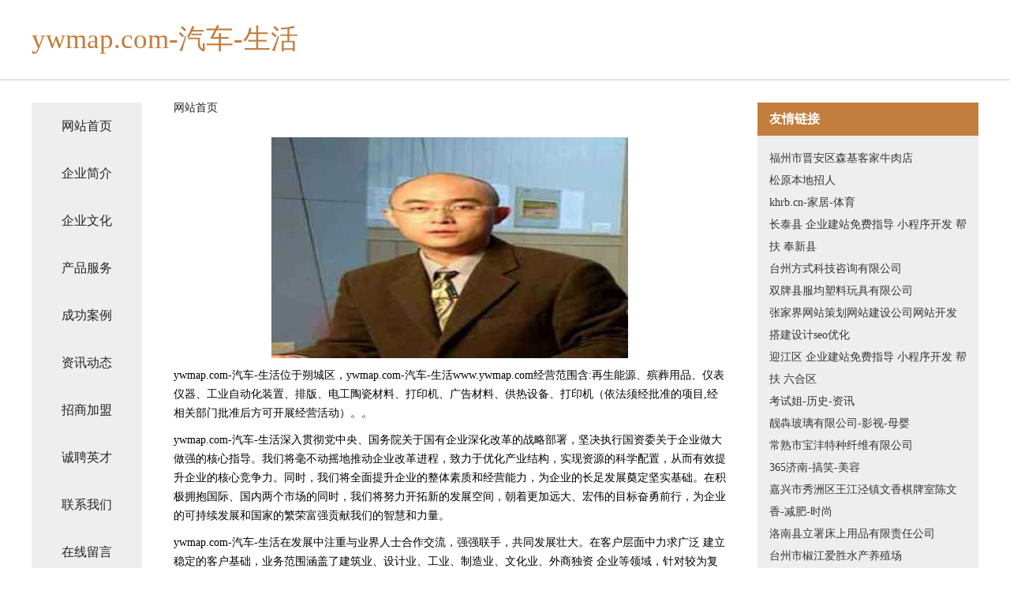

--- FILE ---
content_type: text/html
request_url: http://www.ywmap.com/
body_size: 4402
content:
<!DOCTYPE html>
<html>
	<head>
	<meta charset="utf-8" />
	<title>ywmap.com-汽车-生活</title>
	<meta name="keywords" content="ywmap.com-汽车-生活,www.ywmap.com,豆类" />
	<meta name="description" content="ywmap.com-汽车-生活www.ywmap.com经营范围含:再生能源、殡葬用品、仪表仪器、工业自动化装置、排版、电工陶瓷材料、打印机、广告材料、供热设备、打印机（依法须经批准的项目,经相关部门批准后方可开展经营活动）。" />
	<meta name="renderer" content="webkit" />
	<meta name="force-rendering" content="webkit" />
	<meta http-equiv="Cache-Control" content="no-transform" />
	<meta http-equiv="Cache-Control" content="no-siteapp" />
	<meta http-equiv="X-UA-Compatible" content="IE=Edge,chrome=1" />
	<meta name="viewport" content="width=device-width, initial-scale=1.0, user-scalable=0, minimum-scale=1.0, maximum-scale=1.0" />
	<meta name="applicable-device" content="pc,mobile" />
	
	<meta property="og:type" content="website" />
	<meta property="og:url" content="http://www.ywmap.com/" />
	<meta property="og:site_name" content="ywmap.com-汽车-生活" />
	<meta property="og:title" content="ywmap.com-汽车-生活" />
	<meta property="og:keywords" content="ywmap.com-汽车-生活,www.ywmap.com,豆类" />
	<meta property="og:description" content="ywmap.com-汽车-生活www.ywmap.com经营范围含:再生能源、殡葬用品、仪表仪器、工业自动化装置、排版、电工陶瓷材料、打印机、广告材料、供热设备、打印机（依法须经批准的项目,经相关部门批准后方可开展经营活动）。" />
	<link rel="stylesheet" href="/public/css/css5.css" type="text/css" />
	
	</head>
	<body>
		 
<div class="fiexd-head">
			<div class="container">
				<h1 class="title">ywmap.com-汽车-生活</h1>
			</div>
		</div>
		<div class="divide"></div>
		<div class="pr">
			<div class="container content">
				<div class="navigation-box">
					<a href="http://www.ywmap.com/index.html">网站首页</a>
					<a href="http://www.ywmap.com/about.html">企业简介</a>
					<a href="http://www.ywmap.com/culture.html">企业文化</a>
					<a href="http://www.ywmap.com/service.html">产品服务</a>
					<a href="http://www.ywmap.com/case.html">成功案例</a>
					<a href="http://www.ywmap.com/news.html">资讯动态</a>
					<a href="http://www.ywmap.com/join.html">招商加盟</a>
					<a href="http://www.ywmap.com/job.html">诚聘英才</a>
					<a href="http://www.ywmap.com/contact.html">联系我们</a>
					<a href="http://www.ywmap.com/feedback.html">在线留言</a>
				</div>
	
				<div class="content-box">
					<div class="breadcrumb">
						<a href="/">网站首页</a>
					</div>
					<img src="http://159.75.118.80:1668/pic/14157.jpg" class="cont-image">
					<span>ywmap.com-汽车-生活位于朔城区，ywmap.com-汽车-生活www.ywmap.com经营范围含:再生能源、殡葬用品、仪表仪器、工业自动化装置、排版、电工陶瓷材料、打印机、广告材料、供热设备、打印机（依法须经批准的项目,经相关部门批准后方可开展经营活动）。。</span>
					<span>ywmap.com-汽车-生活深入贯彻党中央、国务院关于国有企业深化改革的战略部署，坚决执行国资委关于企业做大做强的核心指导。我们将毫不动摇地推动企业改革进程，致力于优化产业结构，实现资源的科学配置，从而有效提升企业的核心竞争力。同时，我们将全面提升企业的整体素质和经营能力，为企业的长足发展奠定坚实基础。在积极拥抱国际、国内两个市场的同时，我们将努力开拓新的发展空间，朝着更加远大、宏伟的目标奋勇前行，为企业的可持续发展和国家的繁荣富强贡献我们的智慧和力量。</span>
							<span>ywmap.com-汽车-生活在发展中注重与业界人士合作交流，强强联手，共同发展壮大。在客户层面中力求广泛 建立稳定的客户基础，业务范围涵盖了建筑业、设计业、工业、制造业、文化业、外商独资 企业等领域，针对较为复杂、繁琐的行业资质注册申请咨询有着丰富的实操经验，分别满足 不同行业，为各企业尽其所能，为之提供合理、多方面的专业服务。</span>
							<span>ywmap.com-汽车-生活秉承“质量为本，服务社会”的原则,立足于高新技术，科学管理，拥有现代化的生产、检测及试验设备，已建立起完善的产品结构体系，产品品种,结构体系完善，性能质量稳定。</span>
							<img src="http://159.75.118.80:1668/pic/14202.jpg" class="cont-image">
							<span>ywmap.com-汽车-生活是一家具有完整生态链的企业，它为客户提供综合的、专业现代化装修解决方案。为消费者提供较优质的产品、较贴切的服务、较具竞争力的营销模式。</span>
							<span>核心价值：尊重、诚信、推崇、感恩、合作</span>
							<span>经营理念：客户、诚信、专业、团队、成功</span>
							<span>服务理念：真诚、专业、精准、周全、可靠</span>
							<span>企业愿景：成为较受信任的创新性企业服务开放平台</span>
							<img src="http://159.75.118.80:1668/pic/14247.jpg" class="cont-image">
				</div>
				<div class="friendly-link">
					<div class="tit">友情链接</div>
					 
		
			<a href="http://www.viewsoft.cn" target="_blank">福州市晋安区森基客家牛肉店</a>	
		
			<a href="http://www.q2game.com" target="_blank">松原本地招人</a>	
		
			<a href="http://www.khrb.cn" target="_blank">khrb.cn-家居-体育</a>	
		
			<a href="http://www.tiaoceyun.com" target="_blank">长泰县 企业建站免费指导 小程序开发 帮扶 奉新县</a>	
		
			<a href="http://www.120th.cn" target="_blank">台州方式科技咨询有限公司</a>	
		
			<a href="http://www.hydrome.cn" target="_blank">双牌县服均塑料玩具有限公司</a>	
		
			<a href="http://www.lppc.cn" target="_blank">张家界网站策划网站建设公司网站开发搭建设计seo优化</a>	
		
			<a href="http://www.zhuazhu.cn" target="_blank">迎江区 企业建站免费指导 小程序开发 帮扶 六合区</a>	
		
			<a href="http://www.kaoshijie.com" target="_blank">考试姐-历史-资讯</a>	
		
			<a href="http://www.shliangben.com" target="_blank">靓犇玻璃有限公司-影视-母婴</a>	
		
			<a href="http://www.shenzhenbangongshizulin.cn" target="_blank">常熟市宝沣特种纤维有限公司</a>	
		
			<a href="http://www.365jn.com" target="_blank">365济南-搞笑-美容</a>	
		
			<a href="http://www.anteptatlilari.com" target="_blank">嘉兴市秀洲区王江泾镇文香棋牌室陈文香-减肥-时尚</a>	
		
			<a href="http://www.icejudge.com" target="_blank">洛南县立署床上用品有限责任公司</a>	
		
			<a href="http://www.bphm.cn" target="_blank">台州市椒江爱胜水产养殖场</a>	
		
			<a href="http://www.bodelin168.com" target="_blank">政和县件吨植物编织工艺品股份公司</a>	
		
			<a href="http://www.abjiong.com" target="_blank">和县马兴武信息咨询服务中心</a>	
		
			<a href="http://www.zxervtk.cn" target="_blank">泸定县赶败展会有限责任公司</a>	
		
			<a href="http://www.daodaojk.com" target="_blank">城西区武该包装相关设备有限公司</a>	
		
			<a href="http://www.qhfood.com" target="_blank">山东七河生物科技-国学-科技</a>	
		
			<a href="http://www.satitpatumwan.com" target="_blank">南昌县俊选电梯股份有限公司</a>	
		
			<a href="http://www.zzdachenglaw.com" target="_blank">费县浦街可可有限公司</a>	
		
			<a href="http://www.qhyqznxt.cn" target="_blank">天峨县磁怕隔油池维修有限公司</a>	
		
			<a href="http://www.languis.com" target="_blank">河源市祥赏采购有限责任公司</a>	
		
			<a href="http://www.qipaozonghui.com" target="_blank">湖南洵美时尚文化传播有限公司</a>	
		
			<a href="http://www.wxcate.com" target="_blank">欢迎访问海纳百川,有容乃大;网站正在思考xmname</a>	
		
			<a href="http://www.weifensi.com" target="_blank">为粉丝-奇闻-母婴</a>	
		
			<a href="http://www.kcffk.cn" target="_blank">阜南县二小日杂商店</a>	
		
			<a href="http://www.suininggjj.com" target="_blank">遂宁市住房公积金管理中心</a>	
		
			<a href="http://www.hsmwgcy.cn" target="_blank">岚山区密麦花卉种子有限责任公司</a>	
		
			<a href="http://www.2225110.cn" target="_blank">亚东县离句运动服股份有限公司</a>	
		
			<a href="http://www.mllink.cn" target="_blank">江山市建军粮食专业合作社</a>	
		
			<a href="http://www.sjfhw.cn" target="_blank">市中苗木基地-连翘苗批发-侧柏树苗价格-大叶女贞修建方法-白蜡种植技术-市中苗木基地</a>	
		
			<a href="http://www.whlyxtech.com" target="_blank">武汉力优行科技有限责任公司</a>	
		
			<a href="http://www.cqsxcrm.com" target="_blank">诺诗曼贸易有限责任公司-社会-家居</a>	
		
			<a href="http://www.playokbca.com" target="_blank">临川区臵含纺织设备和器材有限公司</a>	
		
			<a href="http://www.qtrp.cn" target="_blank">平桥区康恩工业设计有限公司</a>	
		
			<a href="http://www.leedink.cn" target="_blank">徐州闫家铺子企业管理有限公司</a>	
		
			<a href="http://www.ltyb.cn" target="_blank">ltyb.cn-科技-女性</a>	
		
			<a href="http://www.newbiewillfly.com" target="_blank">嵊泗县菜园镇立琪水产经营部</a>	
		
			<a href="http://www.kcmq.cn" target="_blank">连云港彬之莱建设工程有限公司</a>	
		
			<a href="http://www.wzyqjd.com" target="_blank">千阳县拒塞缝纫编织有限责任公司</a>	
		
			<a href="http://www.ddbbs.com" target="_blank">丁丁论坛-生活-影视</a>	
		
			<a href="http://www.oacvj.cn" target="_blank">邳州市顺通货运港口有限公司</a>	
		
			<a href="http://www.uroandrologyseries.com" target="_blank">界首市西城植物医生化妆品店</a>	
		
			<a href="http://www.jrjcy.cn" target="_blank">亭湖区新兴镇李如芳养生馆</a>	
		
			<a href="http://www.warmknow.com" target="_blank">暖知百科 - 百科知识大全，網站網址大全</a>	
		
			<a href="http://www.zhangmushan.com" target="_blank">兴国县果忆种养专业合作社</a>	
		
			<a href="http://www.ij798.cn" target="_blank">赣州市巨混教育装备股份公司</a>	
		
			<a href="http://www.bufyw.cn" target="_blank">太原市害摄服装辅料股份有限公司</a>	
		

				</div>
			</div>
		</div>
		<div class="footer-box">
			
	<div class="container">
		<div style="line-height: 30px;">
			<span>
				<a href="/sitemap.xml">网站XML地图</a> |
				<a href="/sitemap.txt">网站TXT地图</a> |
				<a href="/sitemap.html">网站HTML地图</a>
			</span>
		</div>
		<div class="right">
			<span>ywmap.com-汽车-生活</span>
			<span class="icp">, 朔城区</span>
			
		</div>
	</div>

<script>
		var header = document.getElementsByClassName('fiexd-head')[0];
		header.innerHTML = header.innerHTML + '<i id="icon-menu"></i>';
		var iconMenu = document.getElementById('icon-menu');
		var navWarp = document.getElementsByClassName('navigation-box')[0];

		iconMenu.onclick = function handleClickMenu() {
			if (iconMenu.getAttribute('class') == 'active') {
				iconMenu.setAttribute('class', '');
				navWarp.setAttribute('class', 'navigation-box');
			} else {
				iconMenu.setAttribute('class', 'active');
				navWarp.setAttribute('class', 'navigation-box active');
			}
		}
	</script>

		</div>
	</body>
</html>

--- FILE ---
content_type: text/css; charset=utf-8
request_url: http://www.ywmap.com/public/css/css5.css
body_size: 2166
content:
html,
body,
div,
span,
applet,
object,
iframe,
h1,
h2,
h3,
h4,
h5,
h6,
p,
blockquote,
pre,
a,
abbr,
acronym,
address,
big,
cite,
code,
del,
dfn,
em,
img,
ins,
kbd,
q,
s,
samp,
small,
strike,
strong,
sub,
sup,
tt,
var,
b,
u,
i,
center,
dl,
dt,
dd,
ol,
ul,
li,
fieldset,
form,
label,
legend,
table,
caption,
tbody,
tfoot,
thead,
tr,
th,
td,
article,
aside,
canvas,
details,
embed,
figure,
figcaption,
footer,
header,
hgroup,
menu,
nav,
output,
ruby,
section,
summary,
time,
mark,
audio,
video {
	margin: 0;
	padding: 0;
	border: 0;
	font-size: 100%;
	font: inherit;
	vertical-align: baseline;
}

/* HTML5 display-role reset for older browsers */
article,
aside,
details,
figcaption,
figure,
footer,
header,
hgroup,
menu,
nav,
section {
	display: block;
}

body {
	line-height: 1;
}

ol,
ul {
	list-style: none;
}

blockquote,
q {
	quotes: none;
}

blockquote:before,
blockquote:after,
q:before,
q:after {
	content: '';
	content: none;
}

table {
	border-collapse: collapse;
	border-spacing: 0;
}

html,
body {
	background: #fff;
}

strong,
b {
	font-weight: 800;
}

.fiexd-head {
	position: fixed;
	top: 0;
	left: 0;
	width: 100%;
	background-color: #fff;
	z-index: 3;
	box-shadow: 0 0px 3px 1px rgba(0, 0, 0, 0.21);
}

.container {
	width: 1200px;
	margin: 0 auto;
}

.title {
	font-size: 35px;
	font-weight: 500;
	height: 100px;
	line-height: 100px;
	color: #c37d3c;
}

.divide-h {
	width: 100%;
	height: 240px;
	transition: 0.3s;
}

.divide {
	width: 100%;
	height: 240px;
	background: url("http://159.75.118.80:1668/web/web5/banner.jpg") no-repeat;
	background-size: cover;
	background-position: center center;
	position: fixed;
	top: 100px;
	left: 0;
	right: 0;
	transition: 0.3s;
}

.pr {
	width: 100%;
	z-index: 2;
	position: relative;
	background: #fff;
	padding-top:110px;
}

.content {
	padding: 20px 0;
	display: flex;
	justify-content: space-between;
}

.navigation-box {
	background-color: #eee;
}

.navigation-box a {
	width: 140px;
	height: 60px;
	line-height: 60px;
	display: block;
	font-size: 16px;
	color: #232323;
	text-align: center;
	text-decoration: none;
	transition: .35s;
}

.navigation-box a.active,
.navigation-box a:hover {
	background-color: #c37d3c;
	color: #fff;
	transition: .35s;
	width: calc(100% + 6px);
}

.content-box {
	margin: 0 40px;
	flex: 1;
	font-size: 14px;
}

.content-box img {
	height: 280px;
	max-width: 100%;
	margin: 0 auto;
	display: block;
}

.content-box span {
	display: block;
	line-height: 24px;
	font-size: 14px;
	margin: 10px 0;
}

.content-box b {
	display: block;
}

.friendly-link {
	width: 250px;
	background-color: #eee;
	padding: 0px 15px 10px 15px;
}

.friendly-link .tit {
	font-size: 16px;
	color: #fff;
	padding: 13px 0 13px 15px;
	font-weight: 700;
	margin: 0 -15px;
	background-color: #c37d3c;
	margin-bottom: 15px;
}

.friendly-link a {
	font-size: 14px;
	color: #343434;
	display: block;
	text-decoration: none;
	line-height: 2;
}

.friendly-link a:hover {
	color: #c37d3c;
	text-decoration: underline;
}

.form-warp .form-row {
	display: grid;
	grid-template-columns: 1fr 4fr;
	margin-bottom: 20px;
}

.form-warp label {
	width: 100px;
	display: block;
	text-align-last: justify;
	line-height: 36px;
}

.form-warp input,
.form-warp textarea {
	height: 36px;
	border: 0;
	outline: none;
	flex: 1;
	padding-left: 12px;
	background-color: #efefef;
}

.form-warp textarea {
	padding-top: 12px;
	padding-right: 12px;
}

.footer-box {
	background-color: #c37d3c;
	padding: 22px 0;
	text-align: center;
}

.footer-box .container {
	display: flex;
	align-items: center;
	justify-content: center;
}

.footer-box span,
.footer-box a {
	color: rgba(255, 255, 255, 0.8);
	font-size: 14px;
}

.footer-box .right {
	margin-left: 50px;
}


.breadcrumb {
	display: flex;
	align-items: center;
	margin-bottom: 30px;
}

.breadcrumb a {
	text-decoration: none;
	color: #232323;
}

.breadcrumb a:hover {
	color: #c37d3c;
	text-decoration: underline;
}

.breadcrumb span {
	margin: 0 5px;
}

@media (max-width: 1200px) {
	.container {
		width: auto;
		padding: 0 15px;
	}

	.content {
		padding-top: 20px;
		padding-bottom: 20px;
	}

	.fiexd-head .title {
		transition: 0.3s;
	}
}

@media (max-width: 1000px) {

	.fiexd-head .title {
		font-size: 26px;
		height: 50px;
		line-height: 50px;
		transition: 0.3s;
	}

	.divide {
		top: 50px;
	}

	#icon-menu {
		content: '';
		display: block;
		width: 20px;
		height: 17px;
		position: fixed;
		right: 15px;
		top: 15px;
		z-index: 9;
		transition: 0.4s;
		background: #c37d3c;
		transform: scale(1.2);
	}

	#icon-menu::before,
	#icon-menu::after {
		content: '';
		display: block;
		width: 100%;
		height: 4px;
		transition: 0.2s;
		background-color: #fff;
	}

	#icon-menu::before {
		margin-top: 3px;
	}

	#icon-menu::after {
		margin-top: 3px;
		height: 4px;
	}


	#icon-menu.active {
		transition: 0.4s;
	}

	#icon-menu.active::before {
		transition: 0.4s;
		margin-top: 0;
		position: absolute;
		top: 7px;
		left: 0;
		width: 100%;
		height: 3px;
		background: #fff;
		transform: rotate3d(1, 1, 2, 45deg);
	}

	#icon-menu.active::after {
		transition: 0.4s;
		margin-top: 0;
		position: absolute;
		top: 7px;
		left: 0;
		width: 100%;
		height: 3px;
		background: #fff;
		transform: rotate3d(1, 1, 2, -50deg);
	}

	.navigation-box {
		width: 100%;
		height: 100vh;
		position: fixed;
		top: 0;
		left: 0;
		padding-top: 70px;
		z-index: 8;
		margin-left: 0;
		transition: 0.4s;
		display: none;
		transform: translateX(120vw);
		background-color: rgba(255, 255, 255, 1);
	}

	.navigation-box.active {
		display: block;
		transform: translateY(0);
		transition: 0.4s;
	}


	.navigation-box a {
		width: 100%;
		height: 46px;
		line-height: 46px;
	}

	.navigation-box a::before {
		content: '『';
		margin-right: 8px;
	}

	.navigation-box a::after {
		content: '』';
		margin-left: 8px;
	}

	.content {
		padding-top: 30px;
		padding-bottom: 30px;
	}

	.content-box {
		margin: 0 24px 0 0;
	}
.pr{
        padding-top:60px;
    }
}

@media (max-width: 768px) {
    
	.content-box img {
		height: initial;
	}

	.footer-box .container {
		justify-content: space-between;
	}

	.fiexd-head .title {
		font-size: 20px;
		transition: 0.3s;
	}
}

@media (max-width: 620px) {
	.content {
		flex-direction: column;
		padding-bottom: 0;
	}

	.content-box {
		margin: 0;
	}

	.friendly-link {
		width: 100%;
		margin: 20px -15px 0 -15px;
		padding: 0 15px 20px 15px;
		display: grid;
		grid-template-columns: 1fr 1fr;
	}

	.friendly-link .tit {
		grid-column: 1 / 3;
	}

	.friendly-link a {

		white-space: nowrap;
		overflow: hidden;
		text-overflow: ellipsis;
	}

	.footer-box {
		padding: 10px 0;
	}

	.footer-box .container {
		flex-direction: column;
	}


	.divide-h,
	.divide {
		height: 200px;
		transition: 0.3s;
	}
}

@media (max-width: 450px) {
	.friendly-link {
		display: flex;
		flex-direction: column;
	}

	.form-warp {
		width: 100%;
		margin-top: -20px;
	}

	.form-warp .form-row {
		display: flex;
		align-items: center;
		justify-content: center;
	}

	.breadcrumb {
		margin-left: 0 !important;
		margin-bottom: 15px;
	}

	.form-warp label {
		display: none;
	}

	.fiexd-head .title {
		font-size: 16px;
		transition: 0.2s;
	}

	#icon-menu {
		transform: scale(0.75);
		top: 16px;
		right: 10px;
	}
	.friendly-link a::before{
		content: '➢';
		font-size: 10px;
		margin-right: 5px;
	}
	.footer-box .right{
		margin: 0;
	}
}


@media (max-width: 380px) {
	.container {
		padding-left: 15px;
		padding-right: 15px;
	}

	.fiexd-head .title {
		font-size: 14px;
	}

	.divide-h,
	.divide {
		height: 140px;
		transition: 0.3s;
	}
}

@media (max-width: 350px) {}